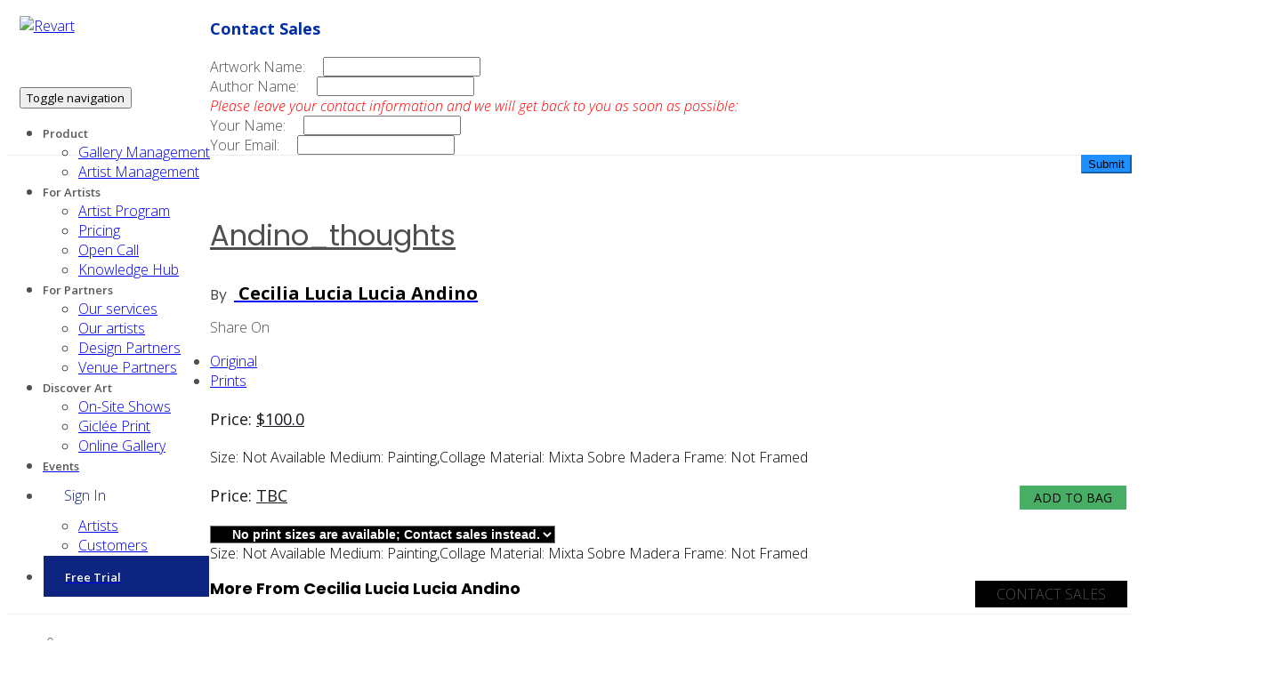

--- FILE ---
content_type: text/html; charset=utf-8
request_url: https://revart.co/artworks/info/Andino_thoughts_3750
body_size: 89040
content:
<!DOCTYPE html>
<html lang="en">
<head>
    

    <meta charset="utf-8">
    <meta http-equiv="X-UA-Compatible" content="IE=edge">
    <meta name="viewport" content="width=device-width, initial-scale=1, shrink-to-fit=no">
    <meta name="theme-color" content="#3ed2a7">
    <meta name="google-site-verification" content="uZYKXRnCrVHQbkmjbvio57DuY_VVZWyrM6uiKMrVmKY"/>
    <meta name="facebook-domain-verification" content="8vffyrc7x5jby3gyf7ti632qmz6c13"/>
    <meta name="title" content="">
    <meta name="description" content="
      Available for Sale and Print from Cecilia Lucia Lucia Andino, were created on 2023, painting,collage, not framed, mixta sobre madera, art styles in modern,abstract, and the price is 100
    ">
    <link rel="canonical" href="
        https://revart.co/artworks/info/Andino_thoughts_3750
    ">
    <meta name="apple-mobile-web-app-title" content="">
    <meta name="application-name" content="RevArt">
    <meta property="og:locale" content="en_US"/>
    <meta property="og:type" content="website"/>

    <link rel="preconnect" href="https://fonts.googleapis.com">
    <link rel="preconnect" href="https://fonts.gstatic.com" crossorigin>
    <link href="https://fonts.googleapis.com/css2?family=Open+Sans:ital,wght@0,300;0,400;0,500;0,600;0,700;0,800;1,300;1,400;1,500;1,600;1,700;1,800&family=Poppins:ital,wght@0,300;0,400;0,500;0,600;0,700;0,800;1,300;1,400;1,500;1,600;1,700;1,800&display=swap"
          rel="stylesheet">
    <link rel="stylesheet"
          href="https://fonts.googleapis.com/css2?family=Material+Symbols+Outlined:opsz,wght,FILL,GRAD@24,400,0,0"/>
    <link rel="shortcut icon" type="image/jpg" href="/webstatic/assets/demo/avatars/logo_round_new.png"/>
    <link rel="icon" href="/webstatic/assets/demo/avatars/logo_round_new.png" sizes="32x32"/>
    <link rel="icon" href="/webstatic/assets/demo/avatars/logo_round_new.png" sizes="192x192"/>
    <link rel="apple-touch-icon" href="/webstatic/assets/demo/avatars/logo_round_new.png"/>
    <link rel="stylesheet" type="text/css" href="/webstatic/assets/vendors/liquid-icon/liquid-icon.min.css"/>
    <link rel="stylesheet" type="text/css" href="/webstatic/assets/vendors/font-awesome/css/font-awesome.min.css"/>
    <link rel="stylesheet" type="text/css" href="/webstatic/assets/css/theme-vendors.min.css"/>
    <link rel="stylesheet" type="text/css" href="/webstatic/assets/css/theme.min.css"/>
    <link rel="stylesheet" type="text/css" href="/webstatic/assets/css/themes/digital-creative.css"/>
    <link rel="stylesheet" type="text/css" href="/webstatic/assets/css/themes/virtus-1.css"/>
    <link rel="stylesheet" type="text/css" href="/webstatic/assets/vendors/revolution/css/settings.css">
    <link rel="stylesheet" type="text/css" href="/webstatic/assets/css/loading-bar.css">
    <link rel="stylesheet" type="text/css" href="/webstatic/assets/css/index.css">

    <title>
      Andino_thoughts | by Cecilia Lucia Lucia Andino | Available for Sale | Available for Print | RevArt Artwork
    </title>

    <style>
        body {
            font-family: 'Open Sans', sans-serif;
            font-size: 16px;
            font-style: normal;
            font-variant: normal;
            font-weight: 300;
            color: #4f4f4f;
        }

        h1 {
            font-family: Poppins, serif;
            font-size: 2em;
            font-weight: bolder;
        }

        h2 {
            font-family: Poppins, serif;
            font-size: 1.5em;
            font-weight: bolder;
        }

        h3 {
            font-family: Poppins, serif;
            font-size: 1.17em;
            font-weight: bolder;
        }

        h4 {
            font-family: Poppins, serif;
            font-size: 1em;
            font-weight: bolder;
        }

        h5 {
            font-family: Poppins, serif;
            font-size: 0.83em;
            font-weight: bolder;
        }

        a {
            font-family: 'Open Sans', sans-serif;
        }

        span {
            font-family: 'Open Sans', sans-serif;
        }

        p {
            font-family: 'Open Sans', sans-serif;
            font-size: 18px;
            font-weight: 400;
            line-height: 28px;
            color: #171A1FFF;
        }

        .navi-dark-txt {
            color: #595959;
            font-weight: 600 !important;
            font-size: 13px;
        }

        .navi-dark-txt:hover {
            color: dodgerblue;
            font-weight: 600 !important;
            font-size: 13px;
        }

        .navi-pink-txt {
            color: #E10599;
            font-weight: 600 !important;
            font-size: 13px;
        }

        .navi-white-txt {
            color: white;
            font-weight: 600 !important;
            font-size: 13px;
        }

        .pink-bg {
            background-color: #E10599;
        }

        .video-container {
            position: relative;
            width: 100%;
            height: 0;
            padding-bottom: 56.25%;
        }

        .video-iframe {
            position: absolute;
            top: 0;
            left: 0;
            width: 100%;
            height: 100%;
        }

        /*Textbox27*/
        .footer-textbox {
            position: absolute;
            top: 0px;
            left: 0px;
            opacity: 1;
        }

        .footer-textboxinput {
            width: 100%;
            max-width: 244px;
            height: 52px;
            padding-left: 52px;
            padding-right: 20px;
            font-size: 18px;
            font-weight: 400;
            line-height: 28px;
            background: #EAECF0FF;
            border-radius: 26px 0px 0px 26px;
            border-width: 0px;
            outline: none;
        }

        .footer-textboxsvg {
            position: absolute;
            top: 14px;
            left: 20px;
            width: 24px;
            height: 24px;
            fill: #171A1FFF;
        }

        .footer-textboxsvg.left {
            left: 20px;
        }

        /*hover*/
        .footer-textboxinput:hover {
            color: #BDC1CAFF;
            background: #EAECF0FF;
        }

        /*focused*/
        .footer-textboxinput:focused {
            color: #BDC1CAFF;
            background: #FFFFFFFF;
        }

        /*disabled*/
        .footer-textboxinput:disabled {
            color: #BDC1CAFF;
            background: #EAECF0FF;
        }

        .footer-textbox:disabled + .icon, .footer-textbox:disabled + .icon + .icon {
            fill: #171A1FFF;
        }

        /*Button66*/
        .footer-submit-button {
            position: absolute;
            top: 0px;
            left: 244px;
            width: 100%;
            max-width: 112px;
            height: 52px;
            padding: 020px;
            display: flex;
            flex-direction: column;
            text-align: center;
            align-items: center;
            justify-content: center;
            font-size: 14px;
            font-weight: 400;
            line-height: 28px;
            color: #835E00FF;
            background: #FFE7A9FF;
            opacity: 1;
            border: none;
            border-radius: 0px 26px 26px 0px;
        }

        /*Hover*/
        .footer-submit-button:hover {
            color: #835E00FF;
            background: #FFCB47FF;
        }

        /*Pressed*/
        .footer-submit-button:hover:active {
            color: #835E00FF;
            background: #E5A400FF;
        }

        /*Disabled*/
        .footer-submit-button:disabled {
            opacity: 0.4;
        }

        .signin-button-padding {
            padding: 12px 24px 12px 24px;
        }

        @media (max-width: 1100px) {
            .signin-button-padding {
                padding: 0;
            }

            .navbar-brand-inner {
                width: 32px;
            }

            .navbar-collapse {
                z-index: 22;
            }

            .ld-module-dropdown {
                width: 98vw !important;
                left: -50vw !important;
                transform: none;
            }

            .cart-header-module {
                position: absolute;
                top: 0px;
                left: 50vw;
                z-index: 21;
                padding: 0;
                margin: 0;
                height: 100%;
                width: 120px;
            }

            .navbar-header-light {
                position: absolute;
                background-color: transparent !important;
            }

            /*Button4*/
            .signin-button {
                width: 118px;
                height: 44px;
                padding: 016px;
                display: flex;
                align-items: center;
                justify-content: center;
                font-size: 16px;
                font-weight: 400;
                line-height: 26px;
                color: #0D2481FF;
                background: #F1F3FEFF;
                opacity: 1;
                border: none;
                border-radius: 22px;
            }

            /*Hover*/
            .signin-button:hover {
                color: #0D2481FF;
                background: #C9D3FAFF;
            }

            /*Pressed*/
            .signin-button:hover:active {
                color: #0D2481FF;
                background: #A1B2F6FF;
            }

            /*Disabled*/
            .signin-button:disabled {
                opacity: 0.4;
            }
        }
    </style>
    
        
        	<link rel="stylesheet" href="https://use.typekit.net/qxb8htk.css">
            <link href="https://fonts.googleapis.com/css?family=Barlow&display=swap" rel="stylesheet">
            <link rel="stylesheet" href="/webstatic/assets/css/theme-shop.min.css" />
            <link rel="stylesheet" href="/webstatic/assets/css/themes/shop.css" />
        <style>
            img {
                max-height: 700px;
                margin-left: auto;
                margin-right: auto;
                display: block;
            }
            h3 {
                font-size: 24px;
                line-height: 1.2em;
            }
        </style>
    

    <!-- Head Libs -->
    <script>
        function ToTop() {
            document.body.scrollTop = 0; // For Safari
            document.documentElement.scrollTop = 0; // For Chrome, Firefox, IE and Opera
        }
    </script>
    <script async src="/webstatic/assets/vendors/modernizr.min.js"></script>
    
        <script>
            (function (h, o, t, j, a, r) {
                h.hj = h.hj || function () {
                    (h.hj.q = h.hj.q || []).push(arguments)
                };
                h._hjSettings = {hjid: 1971399, hjsv: 6};
                a = o.getElementsByTagName('head')[0];
                r = o.createElement('script');
                r.async = 1;
                r.src = t + h._hjSettings.hjid + j + h._hjSettings.hjsv;
                a.appendChild(r);
            })(window, document, 'https://static.hotjar.com/c/hotjar-', '.js?sv=');
        </script>
        <script async src="https://www.googletagmanager.com/gtag/js?id=UA-228623202-1"></script>
    
    <script>
        window.dataLayer = window.dataLayer || [];

        function gtag() {
            dataLayer.push(arguments);
        }

        gtag('js', new Date());
        gtag('config', 'UA-228623202-1');

        function ToTop() {
            document.body.scrollTop = 0; // For Safari
            document.documentElement.scrollTop = 0; // For Chrome, Firefox, IE and Opera
        }

        function getScrollHeight() {
            var scrollHeight = 0,
                bodyScrollHeight = 0,
                documentScrollHeight = 0;
            if (document.body) {
                bodyScrollHeight = document.body.scrollHeight;
            }
            if (document.documentElement) {
                documentScrollHeight = document.documentElement.scrollHeight;
            }
            scrollHeight = (bodyScrollHeight - documentScrollHeight > 0) ? bodyScrollHeight : documentScrollHeight;
            return scrollHeight;
        }

        function ToBottom() {
            document.body.scrollTop = getScrollHeight(); // For Safari
            document.documentElement.scrollTop = getScrollHeight(); // For Chrome, Firefox, IE and Opera
        }
    </script>

    
        <!-- Start of HubSpot Embed Code -->
        <script type="text/javascript" id="hs-script-loader" async defer src="//js.hs-scripts.com/7839862.js"></script>
        <!-- End of HubSpot Embed Code -->
    

    <!-- Facebook Pixel Code -->
    <script>
        
            !function (f, b, e, v, n, t, s) {
                if (f.fbq) return;
                n = f.fbq = function () {
                    n.callMethod ?
                        n.callMethod.apply(n, arguments) : n.queue.push(arguments)
                };
                if (!f._fbq) f._fbq = n;
                n.push = n;
                n.loaded = !0;
                n.version = '2.0';
                n.queue = [];
                t = b.createElement(e);
                t.async = !0;
                t.src = v;
                s = b.getElementsByTagName(e)[0];
                s.parentNode.insertBefore(t, s)
            }(window, document, 'script',
                'https://connect.facebook.net/en_US/fbevents.js');
            fbq('init', '524711372298818');
            fbq('track', 'PageView');
        
        
        fbq('track', 'AddToCart');
    
    </script>

    <noscript><img height="1" width="1" style="display:none"
                   src="https://www.facebook.com/tr?id=524711372298818&ev=PageView&noscript=1"/>
    </noscript>
    <!-- End Facebook Pixel Code -->
    <!-- Google Tag Manager -->
    
        <script>
            (function (w, d, s, l, i) {
                w[l] = w[l] || [];
                w[l].push({'gtm.start': new Date().getTime(), event: 'gtm.js'});
                var f = d.getElementsByTagName(s)[0], j = d.createElement(s), dl = l != 'dataLayer' ? '&l=' + l : '';
                j.async = true;
                j.src = 'https://www.googletagmanager.com/gtm.js?id=' + i + dl;
                f.parentNode.insertBefore(j, f);
            })(window, document, 'script', 'dataLayer', 'GTM-K43TXJ2');
            
        gtag('event', 'add_to_cart', {
          'currency' : 'USD',
          'value': '100.0',
          'artwork_name' : 'Andino_thoughts'
        });
    
        </script><!-- End Google Tag Manager -->
        <script type="text/javascript">
            (function (d, u, h, s) {
                h = d.getElementsByTagName('head')[0];
                s = d.createElement('script');
                s.async = 1;
                s.src = u + new Date().getTime();
                h.appendChild(s);
            })(document, 'https://grow.clearbitjs.com/api/pixel.js?v=');
        </script>
        <script>function initApollo(){var n=Math.random().toString(36).substring(7),o=document.createElement("script"); o.src="https://assets.apollo.io/micro/website-tracker/tracker.iife.js?nocache="+n,o.async=!0,o.defer=!0, o.onload=function(){window.trackingFunctions.onLoad({appId:"6631a5e1443d7c01c78fd04d"})}, document.head.appendChild(o)}initApollo();</script>
    
    
    

    
        
        <meta property="og:url"           content="https://revart.co/artworks/info/Andino_thoughts_3750" />
        <meta property="og:type"          content="revartinc:artwork" />
        <meta property="og:title"         content="Andino_thoughts | by Cecilia Lucia Lucia Andino | RevArt Artwork" />
        <meta property="og:description"   content="Available for Sale and Print from Cecilia Lucia Lucia Andino, were created on 2023, painting,collage, not framed, mixta sobre madera, art styles in modern,abstract, and the price is 100" />
        <meta property="og:image"          content="https://revart-artist-artworks-comp.s3-us-west-1.amazonaws.com/95356115-d712-3cce-8b95-7f4ee2041e74/8281_Andino_thoughts.jpg" />
        <meta property="twitter:description" content="Available for Sale and Print from Cecilia Lucia Lucia Andino, were created on 2023, painting,collage, not framed, mixta sobre madera, art styles in modern,abstract, and the price is 100">
        <link rel="image_src" href="https://revart-artist-artworks-comp.s3-us-west-1.amazonaws.com/95356115-d712-3cce-8b95-7f4ee2041e74/8281_Andino_thoughts.jpg"/>
        <meta http-equiv="X-Frame-Options" content="SAMEORIGIN">
    
</head>

<body data-mobile-nav-trigger-alignment="right" data-mobile-nav-align="left" data-mobile-nav-style="minimal"
      data-mobile-nav-shceme="gray" data-mobile-header-scheme="gray" data-mobile-nav-breakpoint="1199">
<!-- Google Tag Manager (noscript) -->
<noscript>
    <iframe src="https://www.googletagmanager.com/ns.html?id=GTM-K43TXJ2" height="0" width="0"
            style="display:none;visibility:hidden"></iframe>
</noscript><!-- End Google Tag Manager (noscript) -->

<div class="ldbar-bg">
    <div class="ldBar"
         data-value="80"
         data-preset="bubble">
    </div>
</div>


    
<header class="main-header bg-white">

    <div class="mainbar-wrap">

        <div class="mainbar-container">
            <div class="mainbar">
                <div class="row mainbar-row align-items-lg-stretch" style="background-color: white;">

                    <div class="col text-left" style="float: left; position: relative;">

                        <div class="navbar-header" style="padding-left: 6%; padding-right: 6%;">
                            <a class="navbar-brand" href="/" rel="home" style="float: left;">
                            <span class="navbar-brand-inner">
                                <img class="logo-default"
                                     src="/webstatic/assets/demo/avatars/logo_round_new.png"
                                     alt="Revart" width="80" height="80">
                            </span>
                            </a>
                            <button type="button" class="navbar-toggle collapsed nav-trigger style-mobile"
                                    data-toggle="collapse" data-target="#main-header-collapse" aria-expanded="false"
                                    data-changeclassnames='{ "html": "mobile-nav-activated overflow-hidden" }'>
                                <span class="sr-only">Toggle navigation</span>
                                <span class="bars">
                                <span class="bar"></span>
                                <span class="bar"></span>
                                <span class="bar"></span>
                            </span>
                            </button>
                        </div><!-- /.navbar-header -->

                        <div class="collapse navbar-collapse" id="main-header-collapse" aria-expanded="false"
                             role="tablist">

                            <ul id="primary-nav"
                                class="main-nav ld_header_menu_5c51ac47950e6 nav align-items-lg-stretch justify-content-lg-end"
                                style=""
                                data-submenu-options='{ "toggleType": "fade", "handler": "mouse-in-out" }'>

                                <li class="menu-item-has-children">
                                    <a>
                                        <span class="link-icon"></span>
                                        <span class="link-txt">
                                                <span class="link-ext"></span>
                                                <span class="navi-dark-txt">Product</span>
                                                <span class="submenu-expander">
                                                    <i class="fa fa-angle-down"></i>
                                                </span>
                                            </span>
                                    </a>
                                    <ul class="nav-item-children">
                                        <li>
                                            <a href="/gallery/sam/about">
                                                <span class="link-icon"></span>
                                                <span class="link-txt">
                                                        <span class="link-ext"></span>
                                                        <span class="txt">
                                                            Gallery Management
                                                            <span class="submenu-expander">
                                                                <i class="fa fa-angle-down"></i>
                                                            </span>
                                                        </span>
                                                    </span>
                                            </a>
                                        </li>
                                        <li>
                                            <a href="https://revart.co/sam/about">
                                                <span class="link-icon"></span>
                                                <span class="link-txt">
                                                        <span class="link-ext"></span>
                                                        <span class="txt">
                                                            Artist Management
                                                            <span class="submenu-expander">
                                                                <i class="fa fa-angle-down"></i>
                                                            </span>
                                                        </span>
                                                    </span>
                                            </a>
                                        </li>
                                    </ul>
                                </li>

                                <li class="menu-item-has-children">
                                    <a>
                                        <span class="link-icon"></span>
                                        <span class="link-txt">
                                                <span class="link-ext"></span>
                                                <span class="navi-dark-txt">For Artists</span>
                                                <span class="submenu-expander">
                                                    <i class="fa fa-angle-down"></i>
                                                </span>
                                            </span>
                                    </a>
                                    <ul class="nav-item-children">
                                        <li>
                                            <a href="/artists-program/">
                                                <span class="link-icon"></span>
                                                <span class="link-txt">
                                                        <span class="link-ext"></span>
                                                        <span class="txt">
                                                            Artist Program
                                                            <span class="submenu-expander">
                                                                <i class="fa fa-angle-down"></i>
                                                            </span>
                                                        </span>
                                                    </span>
                                            </a>
                                        </li>
                                        <li>
                                            <a href="https://revart.co/sam/about/pricing">
                                                <span class="link-icon"></span>
                                                <span class="link-txt">
                                                        <span class="link-ext"></span>
                                                        <span class="txt">
                                                            Pricing
                                                            <span class="submenu-expander">
                                                                <i class="fa fa-angle-down"></i>
                                                            </span>
                                                        </span>
                                                    </span>
                                            </a>
                                        </li>
                                        <li>
                                            <a href="/opencalls/">
                                                <span class="link-icon"></span>
                                                <span class="link-txt">
                                                        <span class="link-ext"></span>
                                                        <span class="txt">
                                                            Open Call
                                                            <span class="submenu-expander">
                                                                <i class="fa fa-angle-down"></i>
                                                            </span>
                                                        </span>
                                                    </span>
                                            </a>
                                        </li>

                                        <li>
                                            <a href="/articles/">
                                                <span class="link-icon"></span>
                                                <span class="link-txt">
                                                        <span class="link-ext"></span>
                                                        <span class="txt">
                                                            Knowledge Hub
                                                            <span class="submenu-expander">
                                                                <i class="fa fa-angle-down"></i>
                                                            </span>
                                                        </span>
                                                    </span>
                                            </a>
                                        </li>
                                    </ul>
                                </li>

                                <li class="menu-item-has-children">
                                    <a>
                                        <span class="link-icon"></span>
                                        <span class="link-txt">
                                                <span class="link-ext"></span>
                                                <span class="navi-dark-txt">For Partners</span>
                                                <span class="submenu-expander">
                                                    <i class="fa fa-angle-down"></i>
                                                </span>
                                            </span>
                                    </a>

                                    <ul class="nav-item-children">
                                        <li>
                                            <a href="/brands">
                                                <span class="link-icon"></span>
                                                <span class="link-txt">
                                                            <span class="link-ext"></span>
                                                            <span class="txt">
                                                                Our services
                                                                <span class="submenu-expander">
                                                                    <i class="fa fa-angle-down"></i>
                                                                </span>
                                                            </span>
                                                        </span>
                                            </a>
                                        </li>
                                        <li>
                                            <a href="/artists">
                                                <span class="link-icon"></span>
                                                <span class="link-txt">
                                                            <span class="link-ext"></span>
                                                            <span class="txt">
                                                                 Our artists
                                                                <span class="submenu-expander">
                                                                    <i class="fa fa-angle-down"></i>
                                                                </span>
                                                            </span>
                                                        </span>
                                            </a>
                                        </li>
                                        <li>
                                            <a href="/interior-design-art-partnership/">
                                                <span class="link-icon"></span>
                                                <span class="link-txt">
                                                            <span class="link-ext"></span>
                                                            <span class="txt">
                                                                 Design Partners
                                                                <span class="submenu-expander">
                                                                    <i class="fa fa-angle-down"></i>
                                                                </span>
                                                            </span>
                                                        </span>
                                            </a>
                                        </li>
                                        <li>
                                            <a href="/sponsor-art-exhibitions/">
                                                <span class="link-icon"></span>
                                                <span class="link-txt">
                                                            <span class="link-ext"></span>
                                                            <span class="txt">
                                                                 Venue Partners
                                                                <span class="submenu-expander">
                                                                    <i class="fa fa-angle-down"></i>
                                                                </span>
                                                            </span>
                                                        </span>
                                            </a>
                                        </li>


                                    </ul>
                                </li>

                                <li class="menu-item-has-children">
                                    <a>
                                        <span class="link-icon"></span>
                                        <span class="link-txt">
                                                <span class="link-ext"></span>
                                                <span class="navi-dark-txt">Discover Art</span>
                                                <span class="submenu-expander">
                                                    <i class="fa fa-angle-down"></i>
                                                </span>
                                            </span>
                                    </a>
                                    <ul class="nav-item-children">
                                        <li>
                                            <a href="/gallery-events">
                                                <span class="link-icon"></span>
                                                <span class="link-txt">
                                                        <span class="link-ext"></span>
                                                        <span class="txt">
                                                            On-Site Shows
                                                            <span class="submenu-expander">
                                                                <i class="fa fa-angle-down"></i>
                                                            </span>
                                                        </span>
                                                    </span>
                                            </a>
                                        </li>

                                        <li>
                                            <a href="/gallery?category=Prints&">
                                                <span class="link-icon"></span>
                                                <span class="link-txt">
                                                            <span class="link-ext"></span>
                                                            <span class="txt">
                                                                Giclée Print
                                                                <span class="submenu-expander">
                                                                    <i class="fa fa-angle-down"></i>
                                                                </span>
                                                            </span>
                                                        </span>
                                            </a>
                                        </li>


                                        <li>
                                            <a href="/gallery">
                                                <span class="link-icon"></span>
                                                <span class="link-txt">
                                                            <span class="link-ext"></span>
                                                            <span class="txt">
                                                                Online Gallery
                                                                <span class="submenu-expander">
                                                                    <i class="fa fa-angle-down"></i>
                                                                </span>
                                                            </span>
                                                        </span>
                                            </a>
                                        </li>
                                    </ul>
                                </li>

                                <li class="menu-item-has-children">
                                    <a href="/events/">
                                        <span class="link-icon"></span>
                                        <span class="link-txt">
                                                <span class="link-ext"></span>
                                                <span class="navi-dark-txt">Events</span>
                                            </span>
                                    </a>

                                </li>

                                
                                    <li class="menu-item-has-children">
                                        <a>
                                            <div class="circle signin-button-padding"
                                                 style="margin-right: auto; display: block; color: #0D2481FF; ">
                                                <span class="link-icon"></span>
                                                  <span class="signin-button">
                                                    <span class=""></span>
                                                    <span class=" signin-button" style="text-transform: none">Sign In</span>
                                                     <span class="submenu-expander">
                                                    </span>
                                                </span>
                                            </div>
                                        </a>

                                        <ul class="nav-item-children">
                                            <li>
                                                <a href="https://revart.co/sam/login">
                                                    <span class="link-icon"></span>
                                                    <span class="link-txt">
                                                        <span class="link-ext"></span>
                                                        <span class="txt">
                                                            Artists
                                                            <span class="submenu-expander">
                                                                <i class="fa fa-angle-down"></i>
                                                            </span>
                                                        </span>
                                                    </span>
                                                </a>
                                            </li>

                                            <li>
                                                <a href="https://revart.co/dashboard/login">
                                                    <span class="link-icon"></span>
                                                    <span class="link-txt">
                                                        <span class="link-ext"></span>
                                                        <span class="txt">
                                                            Customers
                                                            <span class="submenu-expander">
                                                                <i class="fa fa-angle-down"></i>
                                                            </span>
                                                        </span>
                                                    </span>
                                                </a>
                                            </li>
                                        </ul>
                                    </li>
                                    <li>
                                        <a href="/signup/">
                                            <div class="circle"
                                                 style="background: #0D2481FF;color: white;padding: 12px 24px 12px 24px; display: block;border: 1px solid white;">
                                                <span class="link-icon"></span>
                                                <span class="link-txt">
                                                    <span class="link-ext"></span>
                                                    <span class="navi-white-txt" style="text-transform: none;">Free Trial</span>
                                                       <span class="submenu-expander">
                                                        <i class="fa fa-angle-down"></i>
                                                    </span>
                                                </span>
                                            </div>
                                        </a>
                                    </li>
                                
                            </ul>

                        </div><!-- /.collapse -->

                        <div class="header-module cart-header-module"
                             style="display: flex !important; padding-top: 24px; padding-bottom: 24px;  margin-left: 20px;">
                            <div class="ld-module-cart">

                                <span class="ld-module-trigger collapsed" role="button" data-ld-toggle="true"
                              data-toggle="collapse" data-target="#shop-cart" aria-controls="shop-cart"
                              aria-expanded="false">
                            <span class="ld-module-trigger-icon" style="padding: 12px;">
                                <i class="icon-ld-cart"></i>
                            </span><!-- /.ld-module-trigger-icon -->
                            <span class="ld-module-trigger-count">0</span>
                        </span><!-- /.ld-module-trigger -->

                                <div class="ld-module-dropdown collapse" id="shop-cart" aria-expanded="false"
                                     role="list">

                                    <div class="ld-cart-contents">

                                        <div class="ld-cart-head hidden">
                                    <span class="font-weight-bold text-uppercase ltr-sp-175">Your cart <span
                                            class="color-primary">
                                        0</span>
                                    </span>
                                        </div><!-- /.ld-cart-head -->

                                        <div class="ld-cart-products">

                                            
                                        </div><!-- /.ld-cart-products -->

                                        <div class="ld-cart-foot">
                                            <div class="ld-cart-total">
                                                <span class="ld-cart-total-label font-weight-bold text-uppercase ltr-sp-175">Subtotal</span>
                                                
                                                    <span class="ld-cart-total-price color-primary">$0.00</span>
                                                
                                            </div><!-- /.ld-cart-total -->
                                            <div class="ld-cart-button">
                                                <a href="/gallery/checkout"
                                                   class="btn btn-lg btn-solid text-uppercase ltr-sp-175">
                                            <span>
                                                <span class="btn-txt">Checkout</span>
                                                <span class="btn-icon"><i class="fa fa-angle-right"></i></span>
                                            </span>
                                                </a>
                                                <a href="/gallery/cart/"
                                                   class="btn btn-lg btn-naked text-uppercase ltr-sp-175">
                                            <span>
                                                <span class="btn-txt">View Cart</span>
                                                <span class="btn-icon"><i class="fa fa-angle-right"></i></span>
                                            </span>
                                                </a>
                                                
                                            </div><!-- /.ld-cart-button -->
                                        </div><!-- /.ld-cart-foot -->

                                    </div><!-- /.ld-cart-contents -->

                                </div><!-- /.ld-module-dropdown -->

                            </div><!-- /.module-cart -->
                        </div>


                        <div class="header-module" style="margin-right: 6%;">

                            <div class="ld-module-search">
                                <span class="ld-module-trigger collapsed" role="button" data-ld-toggle="true"
                                      data-toggle="collapse" data-target="#header-search" aria-controls="header-search"
                                      aria-expanded="false">
                                    <span class="ld-module-trigger-icon font-size-18">
                                        <i class="fa fa-search"></i>
                                    </span>
                                </span>
                                <div role="search" class="ld-module-dropdown collapse" id="header-search"
                                     aria-expanded="false" style="height: 0px;">
                                    <div class="ld-search-form-container" style="padding-right: 16%;">
                                        <form role="search" method="get" action="" class="ld-search-form">
                                            <input type="search" placeholder="Start searching" value="" name="search">
                                            <span role="search" class="input-icon collapsed" data-ld-toggle="true"
                                                  data-toggle="collapse" data-target="#header-search"
                                                  aria-controls="header-search" aria-expanded="false"><i
                                                    class="icon-ld-search"></i></span>
                                        </form>
                                    </div><!-- /.ld-search-form-container -->
                                </div><!-- /.ld-module-dropdown -->
                            </div><!-- /.ld-module-search -->

                        </div><!-- /.header-module -->

                    </div><!-- /.col -->

                </div><!-- /.maonbar-row -->
            </div><!-- /.mainbar -->
        </div><!-- /.mainbar-container -->

    </div><!-- /.mainbar-wrap -->

</header>


<div id="wrap" class="woocommerce single" data-mobile-nav-trigger-alignment="right" data-mobile-nav-align="left"
     data-mobile-nav-style="minimal" data-mobile-nav-shceme="gray" data-mobile-header-scheme="gray" data-mobile-nav-breakpoint="1199">

    <main id="content" class="content">
        

<style>
/* Added as the spinner */
.no-js #loader { display: none;  }
.js #loader { display: block; position: absolute; left: 100px; top: 0; }
.se-pre-con {
    display: none;
    position: fixed;
    left: 0px;
    top: 0px;
    width: 100%;
    height: 100%;
    z-index: 9999;
    background: url("/webstatic/assets/img/spinners/Preloader_8.gif") center no-repeat #fff;
    opacity: 0.6;
}
</style>

<!-- Added to turn on spinner when a link is clicked -->
<script src="https://ajax.googleapis.com/ajax/libs/jquery/2.2.4/jquery.min.js"></script>
<script src="https://cdnjs.cloudflare.com/ajax/libs/modernizr/2.8.3/modernizr.js"></script>
<script>
    // When the user clicks on a link in a div class called spinner-link, then turn on spinner
    $(document).ready(function(){
        $('.spinner-link a').click(function() {
            $(".se-pre-con").fadeIn("slow");
        });
    });
</script>

<script async defer crossorigin="anonymous" src="https://connect.facebook.net/en_US/sdk.js#xfbml=1&version=v9.0"
        nonce="Q0k0k6mp"></script>
<script charset="utf-8" type="text/javascript" src="//js.hsforms.net/forms/shell.js"></script>

<!-- Added to start the spinner -->
<div class="se-pre-con"></div>

<div id="ld-tm-mask-bg" class="ld-tm-mask-bg" style="display: none;">
    <div class="lqd-column col-md-6 mt-10" style="z-index: 12;position: absolute;left: 50%; top: 50%; transform: translate(-50%, -50%); margin: 0 auto;">
                    <div class="lqd-modal-inner" style="background-color: rgba(255,255,255, 1.0);">
                        <div class="lqd-modal-head">
                            <input onclick="skip_login_article()" name="skip" type="button"
                                value="&#10006" style="background: transparent;
                                font-size: 25px; border: none; float: right;
                                box-shadow: None; padding: 0; margin: 5px 5px 5px 20px;">
                        </div><!-- /.lqd-modal-head -->
                        <div class="lqd-modal-content">
                            <div class="row">
                                <div class="lqd-column col-md-12 px-4 pt-45 pb-30">
                                    <div class="row d-flex flex-wrap align-items-center">
                                        <div class="lqd-column col-md-6 col-md-offset-1">
                                            <header class="fancy-title">
                                                <h2>Join RevArt.</h2>
                                                <p>Join us today to keep up with the latest trends in art!</p>
                                            </header><!-- /.fancy-title -->

                                        </div><!-- /.lqd-column col-md-6 col-md-offset-1 -->

                                        <div class="lqd-column col-md-4 hidden-sm hidden-xs text-right">

                                            <div class="iconbox text-right iconbox-xl iconbox-icon-animating"
                                                 data-animate-icon="true"
                                                 data-plugin-options="{&quot;resetOnHover&quot;:true,&quot;color&quot;:&quot;rgb(216, 219, 226)&quot;,&quot;hoverColor&quot;:&quot;rgb(0, 0, 0)&quot;}">
                                                <div class="iconbox-icon-wrap">
                                                        <span class="iconbox-icon-container">
                                                            <svg version="1.1" xmlns="http://www.w3.org/2000/svg"
                                                                 xmlns:xlink="http://www.w3.org/1999/xlink" x="0px"
                                                                 y="0px" width="64px" height="64px" viewBox="0 0 64 64"
                                                                 enable-background="new 0 0 64 64" xml:space="preserve"><style>#undefined:hover .iconbox-icon-container defs stop:first-child{stop-color:rgb(0, 0, 0);}#undefined:hover .iconbox-icon-container defs stop:last-child{stop-color:rgb(0, 0, 0);}</style><defs
                                                                    xmlns="http://www.w3.org/2000/svg"><linearGradient gradientUnits="userSpaceOnUse" id="grad623593" x1="0%" y1="0%" x2="0%" y2="100%"><stop offset="0%" stop-color="rgb(216, 219, 226)"></stop><stop
                                                                    offset="100%"
                                                                    stop-color="rgb(216, 219, 226)"></stop></linearGradient></defs> <path
                                                                    stroke-width="2" stroke-linejoin="bevel"
                                                                    stroke-miterlimit="10" d="M1,30L63,1L23,41Z"
                                                                    stroke="url(#grad623593)" fill="none"
                                                                    style="stroke-dasharray: 150, 152; stroke-dashoffset: 151;"></path> <path
                                                                    stroke-width="2" stroke-linejoin="bevel"
                                                                    stroke-miterlimit="10" d="M34,63L63,1L23,41Z"
                                                                    stroke="url(#grad623593)" fill="none"
                                                                    style="stroke-dasharray: 150, 152; stroke-dashoffset: 151;"></path> </svg>
                                                        </span>
                                                </div><!-- /.iconbox-icon-wrap -->
                                            </div><!-- /.iconbox -->
                                        </div><!-- /.lqd-column col-md-4 hidden-sm hidden-xs -->

                                    </div><!-- /.row -->

                                    <div class="row">

                                        <div class="lqd-column col-md-10 col-md-offset-1">

                                            <div class="contact-form contact-form-inputs-underlined contact-form-button-circle">
                                                <form action="/login-ajax/" id="login-article-form" method="post"
                                                      novalidate="novalidate">
                                                    <input type="hidden" name="csrfmiddlewaretoken" value="V3Tw5xGV97Zrb4vzKxIrfmDclfdXxxhJNOPLFtYTILfKHuBvjPmbAyndEwqoIkOH">
                                                    <div class="row d-flex flex-wrap">
                                                        <div class="lqd-column col-md-12 mb-20">
                                                            <input type="email" name="email" id="page1-email" class="lh-25 mb-30" placeholder="* Email Address" name="email" style="color: black" aria-invalid="false" maxlength="100" required>
                                                            <span style="color: red"> </span>

                                                            <input type="password" name="password" id="page1-password" class="lh-25 mb-30" placeholder="* Password" name="password" style="color: black" aria-invalid="false" maxlength="100" minlength="8" required>
                                                            <span style="color: red"> </span>
                                                            <span id='login-form-error' style="color: red"> </span>

                                                        </div>
                                                        <div class="lqd-column col-md-12">
                                                            <div class="lqd-column col-md-12">
                                                                <input id="login-submit-btn" name="login" type="submit"
                                                                       value="Login" class="font-size-15 ltr-sp-1" onclick="submitLoginAjax(true)"
                                                                       style="background: #002FA7; border-color: #002FA7; margin:5px">
                                                                <a target="_blank" href="/signup/brands">
                                                                     <div class="btn circle btn-bordered border-thin" style="height: 50px; margin: 5px; display: inline-flex; align-items: center; width: auto;">
                                                                         <span class="ltr-sp-1 font-size-15 span-blue-txt">SignUp</span>
                                                                     </div>
                                                                 </a>
                                                                <input name="reset" type="submit" onclick="submitLoginAjax(false)"
                                                                       value="Forget password?" style="background: transparent;
                                                                       font-size: 14px; color: dodgerblue; border: none;
                                                                       box-shadow: None; padding: 0; margin: 5px 5px 5px 20px;">
                                                            </div><!-- /.col-md-6 -->
                                                        </div>
                                                    </div><!-- /.row -->
                                                </form>
                                            </div><!-- /.contact-form -->

                                        </div><!-- /.col-md-10 col-md-offset-1 -->

                                    </div><!-- /.row -->

                                </div><!-- /.lqd-column col-md-12 -->

                            </div><!-- /.row -->

                        </div><!-- /.lqd-modal-content -->

                        <div class="lqd-modal-foot"></div><!-- /.lqd-modal-foot -->

                    </div><!-- /.lqd-modal-inner -->
                </div>
</div>
<div class="lqd-modal lity-hide" id="modal-image-panel">
    <div class="lqd-modal-inner">
        <div class="lqd-modal-head"></div><!-- /.lqd-modal-head -->
        <div class="lqd-modal-content">
            <div class="row">
                <div class="lqd-column col-md-12 px-4 pt-45 pb-30">
                    <div class="row d-flex flex-wrap align-items-center">
                        <div class="lqd-column col-md-6 col-md-offset-1">
                            <header class="fancy-title">
                                <p class="font-size-40" style="color: #002FA7; font-weight: bold;">Contact Sales</p>
                            </header><!-- /.fancy-title -->
                        </div><!-- /.lqd-column col-md-6 col-md-offset-1 -->
                    </div><!-- /.row -->

                    <div class="row">

                        <div class="lqd-column col-md-10 col-md-offset-1">

                            <div class="contact-form contact-form-inputs-underlined contact-form-button-circle">

                                <form action="/artworks/info/Andino_thoughts_3750" id="artwork-contact-sales-form"
                                      method="post" novalidate enctype="multipart/form-data">
                                    <input type="hidden" name="csrfmiddlewaretoken" value="V3Tw5xGV97Zrb4vzKxIrfmDclfdXxxhJNOPLFtYTILfKHuBvjPmbAyndEwqoIkOH">
                                    <div style="display: flex;">
                                              <span class="mt-20 form-text" style="margin-right: 20px;">
                                                  Artwork Name:
                                             </span>
                                        <input id="artwork-enquiry-artwork" name="artwork-enquiry-artwork" value=""
                                               required>
                                    </div>
                                    <div style="display: flex;">
                                              <span class="mt-20 form-text" style="margin-right: 20px;">
                                                  Author Name:
                                             </span>
                                        <input id="artwork-enquiry-author" name="artwork-enquiry-author" value=""
                                               required>
                                    </div>
                                    <em style="color: red;">Please leave your contact information and we will get back
                                        to you as soon as possible:</em>
                                    <div style="display: flex;">
                                              <span class="mt-20 form-text" style="margin-right: 20px;">
                                                  Your Name:
                                             </span>
                                        <input id="artwork-contact-sales-name" name="artwork-contact-sales-name"
                                               value="" placeholder="" required>
                                    </div>
                                    <div style="display: flex;">
                                              <span class="mt-20 form-text" style="margin-right: 20px;">
                                                  Your Email:
                                             </span>
                                        <input id="artwork-contact-sales-email" name="artwork-contact-sales-email"
                                               value="" placeholder="" type="email" required>
                                    </div>
                                    <input id="enquiry-artwork-submit" name="enquiry-artwork-submit"
                                           style="float: right; background: red; border-color: #FF1493; background: dodgerblue; border-color: dodgerblue;"
                                           type="submit" value="Submit" class="font-size-15 ltr-sp-1">
                                </form>
                            </div><!-- /.contact-form -->

                        </div><!-- /.col-md-10 col-md-offset-1 -->

                    </div><!-- /.row -->

                </div><!-- /.lqd-column col-md-12 -->

            </div><!-- /.row -->

        </div><!-- /.lqd-modal-content -->

        <div class="lqd-modal-foot"></div><!-- /.lqd-modal-foot -->

    </div><!-- /.lqd-modal-inner -->
</div>

<section class="section-row" style="border-top: 1px solid rgb(238, 238, 238);">
    <div class="container">
        <div class="row">
            <div class="lqd-column col-md-12 mt-20">

                <div class="product">

                    
                        <div class="ld-product-images">
                            <div class="images">

                                <div class="ld-product-images-main-carousel carousel-dots-inside mb-3"
                                     style="margin: 0 auto; width: 100%;">

                                    <div id="artwork_info_content_image"
                                         class="row ld-tm-img-frame" style="display: block; overflow: hidden; padding: 24px;
                                                        max-height: 5000px;
                                                        ">

                                        <div style="background-image: url(&quot;https://revart-artist-artworks-comp.s3-us-west-1.amazonaws.com/95356115-d712-3cce-8b95-7f4ee2041e74/8281_Andino_thoughts.jpg&quot;);
                                                background-repeat: no-repeat, no-repeat;
                                                background-position: center;
                                                background-size: contain;
                                                border: 1px black;
                                                height: 100%;
                                                width: 100%;
                                                margin: 0 auto;">
                                        </div>

                                    </div><!-- /.carousel-items row -->

                                </div><!-- /.carousel-container -->

                                <div>
                                    <p style="font-weight: bold; color: black;"><u></u></p>
                                </div>

                                <div class="ld-product-images-thumb-carousel">

                                    <div class="row">
                                        

                                    </div><!-- /.carousel-items row -->

                                </div><!-- /.carousel-container -->

                            </div><!-- /.woocommerce-product-gallery images -->
                        </div><!-- /.ld-product-images -->
                    

                    <div class="summary entry-summary ld-product-summary" style="margin-top: 12px;">

                        <h1 style="margin-top: 0; text-transform: capitalize; text-decoration: underline;">Andino_thoughts</h1>

                        <div class="product-short-description">
                            <h1 style="font-size: 16px;">By &nbsp;<a
                                href="/artist/Cecilia_Lucia_Lucia_Andino_201"
                                target="_blank"><span
                                style="color: black; font-size: 20px; font-weight: bold;"> Cecilia Lucia Lucia Andino</span></a></h1>
                        </div><!-- /.product-short-description -->

                        <div class="mb-20 mt-20">

                            <span class="share-links">
                                <span class="text-uppercase ltr-sp-1">Share On</span>

                                <!-- Go to www.addthis.com/dashboard to customize your tools -->
                                <div class="addthis_inline_share_toolbox_e4gy"></div>


                            </span><!-- /.share-links -->
                        </div>

                        
                            <div class="tabs tabs-nav-items-bordered tabs-nav-active-filled">
                                <ul class="nav tabs-nav text-uppercase ltr-sp-175 font-weight-bold" role="tablist">
                                    
                                        <li role="presentation" class="h5 text-uppercase active"
                                            style="border: 1px black;">
                                            <a href="#ld-tab-pane-17" aria-expanded="false"
                                               aria-controls="ld-tab-pane-17" role="tab" data-toggle="tab"
                                               style="border: 1px black;"> Original </a>
                                        </li>
                                    
                                    
                                        <li role="presentation" class="h5 text-uppercase "
                                            style="border: 1px black;">
                                            <a href="#ld-tab-pane-19" aria-expanded="false"
                                               aria-controls="ld-tab-pane-18" role="tab" data-toggle="tab"
                                               style="border: 1px black;"> Prints </a>
                                        </li>
                                    
                                </ul>
                                <div class="tabs-content">
                                    
                                        <div id="ld-tab-pane-17" role="tabpanel" class="tabs-pane fade active in">
                                            

<p class="price" style="font-size: 18px;">
<span>Price: </span>
<ins>
<span class="amount">
<span>$</span>100.0
</span>
</ins>
</p>


<div class="product_meta product-meta">
<span style="text-transform: none; font-size: 16px;  color: black;"> Size:
    <span style="font-size: 16px;  color: black;"> Not Available </span>
</span>
<span style="text-transform: capitalize; font-size: 16px;  color: black;"> Medium:
    <span style="font-size: 16px;  color: black;; text-transform: capitalize;"> painting,collage </span>
</span>
<span style="text-transform: capitalize; font-size: 16px;  color: black;"> Material:
    <span style="font-size: 16px;  color: black;; text-transform: capitalize;"> mixta sobre madera </span>
</span>
<span style="text-transform: capitalize; font-size: 16px;  color: black;"> Frame:
    <span style="font-size: 16px;  color: black;; text-transform: capitalize;"> Not Framed </span>
</span>


</div><!-- /.product_meta -->
<div class="lqd-column col-md-12 mb-20 mt-20 offset-lg-4">




<button id="add-to-portfolio-3" type="submit" style="float: right;
        margin: 5px; border: 1px solid #fff; background-color: #48ae65; font-size: 14px;
        padding-left: 16px; padding-right: 16px; margin-top: 20px; padding-top: 4px; padding-bottom: 4px;"
        name="add-to-cart"
        onclick=" window.open('/gallery/cart/add/3750/','_blank')"
        class="single_add_to_cart_button button btn btn-solid btn-sm font-weight-bold text-uppercase ltr-sp-15">
    <span id="add-to-portfolio-txt-1">ADD TO BAG</span>
</button>


</div>

                                        </div><!-- /.tab-pane -->
                                    
                                    
                                        <div id="ld-tab-pane-19" role="tabpanel"
                                             class="tabs-pane fade  in">
                                            <div class="lqd-column col-md-12 mb-20 mt-20 offset-lg-4">

    <div class="product_meta product-meta">
        
            <p class="price" style="font-size: 18px;">
                <span>Price: </span>
                <ins>
                    <span id="prints-price-amount" class="amount">
                    TBC
                    </span>
                </ins>
            </p>
        

        <div class="contact-form contact-form-inputs-underlined contact-form-button-circle">
            <select name="print_size" id="print_size" class="input-text " placeholder="" type="text" name="print_size" style="background-color: black; color: white; padding-left: 20px; font-size: 14px; font-weight: bold" aria-invalid="false" maxlength="100">
  <option value="0">No print sizes are available; Contact sales instead.</option>

</select>
            <span style="color: red">
            
        </span>
        </div>
        <div class="product_meta product-meta">
            <span style="text-transform: none; font-size: 16px;  color: black;"> Size:
                <span style="font-size: 16px;  color: black;"> Not Available </span>
            </span>
            <span style="text-transform: capitalize; font-size: 16px;  color: black;"> Medium:
                <span style="font-size: 16px;  color: black;; text-transform: capitalize;"> painting,collage </span>
            </span>
            <span style="text-transform: capitalize; font-size: 16px;  color: black;"> Material:
                <span style="font-size: 16px;  color: black;; text-transform: capitalize;"> mixta sobre madera </span>
            </span>
            <span style="text-transform: capitalize; font-size: 16px;  color: black;"> Frame:
                <span style="font-size: 16px;  color: black;; text-transform: capitalize;"> Not Framed </span>
            </span>
            
        </div><!-- /.product_meta -->
    </div>

    
        <div type="submit" style="float: right;
             margin: 5px; border-color: black; background-color: black; cursor: pointer;
             padding-left: 16px; padding-right: 16px; margin-top: 20px; padding-top: 4px; padding-bottom: 4px;"
             name="contact-sales" href="#modal-image-panel" data-lity="#modal-image-panel"
         onclick="contactSalesOnclick('Andino_thoughts', 'Cecilia Lucia Lucia Andino')"
        class="single_add_to_cart_button button btn btn-solid btn-sm font-weight-bold text-uppercase ltr-sp-15">
        <span>&nbsp;&nbsp;CONTACT SALES&nbsp;&nbsp;</span>
        </div>
    
</div>

                                        </div><!-- /.tab-pane -->
                                    
                                </div><!-- /.tabs-content -->
                            </div><!-- /.tabs -->
                        
                        
                    </div><!-- /.summary entry-summary ld-product-summary -->

                </div><!-- /.product -->

                <div class="mt-40 col-md-12">
                    <h2 style="color: black; font-weight: bold; font-size: 18px;">More From Cecilia Lucia Lucia Andino</h2>
                </div>

                <div class="col-md-12" style="border-top: 1px solid rgb(238, 238, 238);">
                    <div class="container-fluid">
                        <div class="row">

                            <div class="lqd-column col-md-12">

                                <div style="margin-top: 24px;"
                                     class="carousel-container carousel-shadow-all carousel-nav-left carousel-nav-md carousel-dots-style4 carousel-items-4-5">

                                    								<div class="carousel-items row mx-0" data-lqd-flickity='{"cellAlign":"center","prevNextButtons":false,"buttonsAppendTo":"self","pageDots":true,"groupCells":true}'>

                                        

                                            <div class="carousel-item col-xs-12">

                                                <div class="ld-tm-img-frame" style="padding: 6px;">

                                                    <figure onclick="window.open('/artworks/info/Identidad_completa_4192','mywindow');" style="cursor: pointer;">
                                                        <img src="https://revart-artist-artworks-comp.s3-us-west-1.amazonaws.com/95356115-d712-3cce-8b95-7f4ee2041e74/6682_Identidad%2C_completa.jpg" alt="Identidad, completa">
                                                    </figure>
                                                    <span style="color: black; display: table;
                                                                  margin: 0 auto;
                                                                  padding-top: 12px; padding-bottom: 6px; ">
                                                    Identidad, completa
                                                </span>
                                                </div>

                                            </div><!-- /.carousel-item -->
                                        

                                            <div class="carousel-item col-xs-12">

                                                <div class="ld-tm-img-frame" style="padding: 6px;">

                                                    <figure onclick="window.open('/artworks/info/Pachamama_4133','mywindow');" style="cursor: pointer;">
                                                        <img src="https://revart-artist-artworks-comp.s3-us-west-1.amazonaws.com/95356115-d712-3cce-8b95-7f4ee2041e74/9616_pachamama.png" alt="Pachamama">
                                                    </figure>
                                                    <span style="color: black; display: table;
                                                                  margin: 0 auto;
                                                                  padding-top: 12px; padding-bottom: 6px; ">
                                                    Pachamama
                                                </span>
                                                </div>

                                            </div><!-- /.carousel-item -->
                                        

                                    </div><!-- /.carousel-items row -->

                                      <span style="float: right; margin-right: 24px; padding-top: 32px; cursor: pointer"
                                          class="section-title-link"><a href="/artist/Cecilia_Lucia_Lucia_Andino_201">See More</a>
                                        </span>
                                </div><!-- /.carousel-container -->

                            </div><!-- /.col-md-12 -->

                        </div><!-- /.row -->
                    </div><!-- /.container-fluid -->

                </div>

            

                <div class="mt-40 col-md-12">
                    <h2 style="color: black; font-weight: bold; font-size: 18px;">About The Artwork</h2>
                </div>

                <div class="col-md-12" style="border-top: 1px solid rgb(238, 238, 238);">
                    <div class="col-md-6">

                    </div>
                    <div class="col-md-6">
                        <div class="product_meta product-meta">
                            <span class="availability_status"> Year:
                                
                                    <span class="availability stock in-stock"
                                          style="color: gray; text-transform: capitalize;">2023</span>
                                    </span>
                                

                        <span class="availability_status"> Style:
                            <span class="availability stock in-stock"
                                  style="color: gray; text-transform: capitalize;"> modern,abstract </span>
                        </span>
                            
                                <span class="availability_status"> Description:
                            <span class="availability stock in-stock"
                                  style="color: gray;"> The use of the line as the main element of expression, followed by vibrant colors and embedded shapes, which direct the viewer&#x27;s gaze in each direction. </span>
                            </span>
                            
                          <span class="availability stock in-stock"
                              style="color: royalblue; text-transform: capitalize;"> Need Help? Contact <a href="mailto:sales@revart.co" style="text-transform: lowercase">sales@revart.co</a></span>
                        </span>
                        </div>
                    </div>
                </div>

                <div class="col-md-12">
                    <h2 style="color: black; font-weight: bold; font-size: 18px;">About The Artist</h2>
                </div>

                <div class="col-md-12"
                     style="border-top: 1px solid rgb(238, 238, 238); border-bottom: 1px solid rgb(238, 238, 238);">

                    <div class="col-md-6">
                        <div class="col-md-6 center-block pb-20 pt-20"
                             style="display: flex; flex-direction: column; float: none;">
                            <div  class="center-block " style="display: block; width: 100%;">
                                <img class=" ld-tm-img-frame" src="https://revart-artists-profile.s3-us-west-1.amazonaws.com/95356115-d712-3cce-8b95-7f4ee2041e74/avatar/6919_fotografía_de_la_artista-Cecilia_Andino.jpg"
                                     alt="Cecilia Lucia Lucia Andino"
                                     style="width: 224px; height: 224px; border-radius: 50%; object-fit: cover;">
                            </div>
                            <div class="center-block" style="display: block; float: none;">
                                <div style="vertical-align: top;">
                                    <h5 class="ld-fh-txt center" style="text-transform: capitalize; font-weight: bold;
                                     font-size: 24px; color: darkslategrey; margin-top: 6px; margin-bottom: 0; text-align: center">
                                        Cecilia Lucia Lucia Andino
                                    </h5>
                                </div>
                                <div style="text-align: center;">
                                    <i class='fas fa-paint-brush pb-2 pt-3' style='font-size:18px;'></i>
                                    <span style="text-align: center; margin: auto;">
                                        Abstract;Modern;Others Artist
                                    </span>
                                </div>
                                <div style="text-align: center;">
                                    <i class='fas fa-map-marker-alt pb-2' style='font-size:18px;'></i>
                                    <span style="text-align: center; margin: auto;">
                                            Pcia. Roque  Sáenz Peña, Not, Argentina
                                      </span>
                                </div>
                            </div>
                        </div>
                        <div class="lqd-column center-block mb-20">
                            <img src="https://revart-artist-artworks.s3-us-west-1.amazonaws.com/95356115-d712-3cce-8b95-7f4ee2041e74/1161_foto.jpg" alt="Cecilia Lucia Lucia Andino">
                        </div>
                    </div>

                    <div class="col-md-6">
                        <div class="mt-20">
                            
                                <div style="letter-spacing: 0.08em">
                                    <p>Master of Visual Arts, Professor of Visual Arts with orientation in Painting. Bachelor of Visual Arts from the National University of the Litoral.<br/>I draw, paint and create for as long as I can remember. A phrase that marked me and me many: &quot;you don&#x27;t have to be an expert to be a great artist&quot;, a well-known program. Favorite subject since elementary school: plastic (obviously).<br/>Participation in local, regional, provincial, national and international samples from virtuality. Participate and very active in local, regional and provincial culture.<br/>The color, the mixture of materials, the collage and the reuse of many saved or &quot;archived&quot; works are part of my personal imprint.<br/>Art, like society, constantly seeks to reinvent itself; adapting to the context in which it is immersed.<br/>Art can be a great communicator when it comes to expressing, dialoguing, giving an opinion, thinking, acquiring knowledge, concepts, among other aspects.<br/>Art is for everyone.</p>
                                </div>
                            
                            
                        </div>

                    </div>

                </div>

            </div><!-- /.lqd-column col-md-12 -->

        </div><!-- /.row -->
    </div><!-- /.container -->
</section>

        

<footer class="main-footer pt-20 pb-90" style="background: #0D2481FF;">
    <section>
        <div class="container" style="display: flex; flex-wrap: wrap; align-items: center;
        justify-content: space-between; margin-top: 32px;">
            <h2 style="font-size:32px;font-weight:700;line-height:48px;color:#FFFFFFFF;margin: 0; margin-right: auto;">Stay
                Updated!</h2>
             <div style="width: 100%; max-width:386px;height:52px;position: relative;margin-right: auto;">
                <form class="footer-textbox" id="5248ba21-b9d9-4ebc-9353-2ebe16637695">
                     <span class="material-symbols-outlined footer-textboxsvg">mail</span>
                    <input class="footer-textboxinput" type="email"/>
                    <input class="footer-submit-button" type="submit" value="Subscribe">
                </form>
            </div>
        </div>
        <div class="container" style="margin-top: 32px;">
            <div class="row d-md-flex flex-nowrap align-items-center">
                <div class="lqd-column col-md-4 col-sm-12">
                    <ul class="social-icon social-icon-md mb-25">
                        <li>
                            <a
                                    href="https://www.facebook.com/revart.co/?eid=ARAaoQx8fYPVCzhzkPxll3ySb6KMLL50b5eOe_lVYrt1UbJZHbhAlsJ31-TnGu6QlXhn_wxFUM07E3Ha"
                                    target="_blank"
                            ><i class="fa fa-facebook"></i
                            ></a>
                        </li>
                        <li>
                            <a
                                    href="https://www.instagram.com/revart_global/?hl=en"
                                    target="_blank"
                            ><i class="fa fa-instagram"></i
                            ></a>
                        </li>
                        <li>
                            <a
                                    href="https://www.linkedin.com/company/revartco/?viewAsMember=true"
                                    target="_blank"
                            ><i class="fa fa-linkedin"></i
                            ></a>
                        </li>
                        <li>
                            <a
                                    href="https://www.youtube.com/@revart5334"
                                    target="_blank"
                            ><i class="fa fa-youtube"></i
                            ></a>
                        </li>
                    </ul>
                    <p class="font-size-16" style="color: white">
                        Copyright 2024
                        <span class="text-secondary font-weight-bold">RevArt</span>. All
                        Rights Reserved.
                    </p>
                </div>
                <!-- /.col-md-4 -->


                <div class="lqd-column col-md-2 col-xs-6" style="align-self: start; margin-top: 36px;">
                    <h3 class="widget-title" style="color: white; text-decoration: underline;">Main Navigation</h3>
                    <ul class="lqd-custom-menu reset-ul font-size-16 lh-2">
                        <li><a href="/">Homepage</a></li>
                        <li><a href="/terms-of-use/">Terms of Use</a></li>
                        <li><a href="/privacy/">Privacy Policy</a></li>
                        <li>
                            <a href="/faq/" target="_blank"
                            >FAQs</a
                            >
                        </li>
                    </ul>
                </div>
                <!-- /.col-md-2 -->

                <div class="lqd-column col-md-2 col-xs-6" style="align-self: start; margin-top: 36px;">

                    <h3 class="widget-title" style="color: white; text-decoration: underline;">About Us</h3>
                    <ul class="lqd-custom-menu reset-ul font-size-16 lh-2">
                        <li>
                            <a href="/about-us/#team" target="_blank">The Team</a>
                        </li>
                        <li>
                            <a href="/webstatic/assets/demo/intro/revart_brochure.pdf" target="_blank">The
                                Company</a>
                        </li>
                        <li><a href="/contact-us/" target="_blank">Contact Us</a></li>

                    </ul>
                </div>

                <!-- /.col-md-2 -->

                <div class="lqd-column col-md-3 col-xs-6" style="align-self: start; margin-top: 36px;">
                    <h3 class="widget-title" style="color: white; text-decoration: underline;">Resources</h3>
                    <ul class="lqd-custom-menu reset-ul font-size-16 lh-2">
                        <li><a href="/blogs/" target="_blank">Blog</a></li>
                        <li><a href="/call-for-blogs/" target="_blank">Call for Blogs</a></li>
                        <li><a href="/case-studies/" target="_blank">Case Studies</a></li>
                        <li><a href="/lookbooks" target="_blank">Lookbook</a></li>
                        <li><a href="https://revart.co/sam/faq/docs/doc-main" target="_blank">Help Center</a></li>
                    </ul>
                </div>

                <!-- /.col-md-2 -->
            </div>
            <!-- /.row -->
        </div>
        <!-- /.container -->

        <div class="lqd-column col-md-11" style="height: 50px">
            <a
                    style="float: right"
                    class="btn btn-naked btn-gradient fresco btn-icon-block btn-icon-top btn-icon-circle btn-icon-solid btn-icon-xxlg"
                    onclick="ToTop()"
            >
        <span>
          <span
                  style="max-width: 50px; max-height: 50px; cursor: pointer"
                  class="btn-icon font-size-6"
          >
            <span class="btn-gradient-bg"></span>
            <span class="btn-gradient-bg btn-gradient-bg-hover"></span>
            <i class="fa fa-arrow-up" aria-hidden="true"></i>
          </span>
        </span>
            </a>
        </div>
        <!-- /.col-md-6 -->
    </section>
</footer>
<!-- /.main-footer -->

    </main>

</div>


<script type="text/javascript" src="/webstatic/assets/js/jquery.min.js"></script>

<script src="/webstatic/assets/js/theme-vendors.js"></script>
<script src="/webstatic/assets/js/theme.min.js"></script>
<script src="/webstatic/assets/js/liquidAjaxMailchimp.min.js"></script>
<script src="/webstatic/assets/js/base.js"></script>
<script src="/webstatic/assets/js/loading-bar.min.js"></script>
<script type="text/javascript" src="/webstatic/assets/js/signup/login.js"></script>

    <!-- Go to www.addthis.com/dashboard to customize your tools -->
    <script type="text/javascript" src="//s7.addthis.com/js/300/addthis_widget.js#pubid=ra-602f64ff00a27622"></script>
    <script type="text/javascript" src="/webstatic/assets/js/gallery.js?v=1"></script>
      <script>
      $(document).ready(function() {
          $("body").on("contextmenu", function(e) {
              return false;
            });
        });
    </script>

    
</body>
